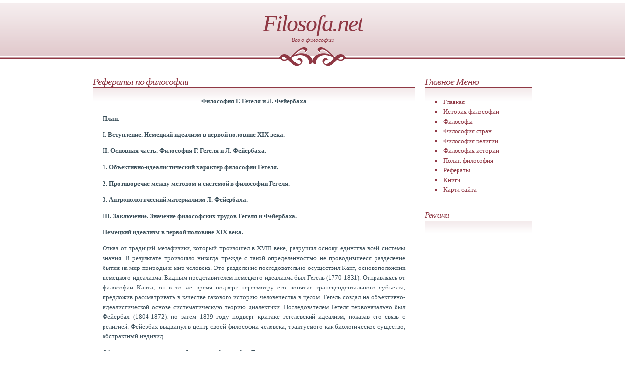

--- FILE ---
content_type: text/html; charset=windows-1251
request_url: http://www.filosofa.net/referat-168-1.html
body_size: 5285
content:
<!DOCTYPE html PUBLIC "-//W3C//DTD XHTML 1.0 Strict//EN" "http://www.w3.org/TR/xhtml1/DTD/xhtml1-strict.dtd">
<!--
Design by Free CSS Templates
http://www.freecsstemplates.org
Released for free under a Creative Commons Attribution 2.5 License
-->
<html xmlns="http://www.w3.org/1999/xhtml">
<head>
<meta http-equiv="content-type" content="text/html; charset=windows-1251" />
<title>Философия Г. Гегеля и Л. Фейербаха - Рефераты - Filosofa.net</title>
<meta name="keywords" content="" />
<meta name="description" content="" />
<link rel="SHORTCUT ICON" href="favicon.ico">
<link href="default.css" rel="stylesheet" type="text/css" />
</head>
<body>
<div id="header">
   <h1><a href="/">Filosofa.net</a></h1>
   <h2><a href="/">Все о философии </a></h2>
</div><center></center><div id="content">
   <div id="colOne">
      <div id="menu" class="boxed">
         <h2 class="title">Главное Меню</h2>
         <div class="content">
            <ul>
               <li><a href="/" accesskey="1" title="">Главная</a></li>
               <li><a href="/category-1.html" accesskey="2" title="">История философии</a></li>
               <li><a href="/category-2.html" accesskey="3" title="">Философы</a></li>
               <li><a href="/category-3.html" accesskey="5" title="">Философия стран</a></li>
               <li><a href="/category-4.html" accesskey="4" title="">Философия религии</a></li>
               <li><a href="/category-5.html" accesskey="5" title="">Философия истории</a></li>
               <li><a href="/category-6.html" accesskey="5" title="">Полит. философия</a></li>
               <li><a href="/listreferat-0.html" accesskey="5" title="">Рефераты</a></li>
               <li><a href="/books.php" accesskey="5" title="">Книги</a></li>
               <li><a href="/sitemap.php" accesskey="5" title="">Карта сайта</a></li>
            </ul>
         </div>
      </div>
      <div class="boxed">
         <h3 class="title">Реклама</h3>
         <div class="content"><br /><center><center><small><script type="text/javascript">
<!--
var _acic={dataProvider:10};(function(){var e=document.createElement("script");e.type="text/javascript";e.async=true;e.src="https://www.acint.net/aci.js";var t=document.getElementsByTagName("script")[0];t.parentNode.insertBefore(e,t)})()
//-->
</script></small><center><br /><br /><br /><!--LiveInternet counter--><script type="text/javascript"><!--
document.write('<a href="http://www.liveinternet.ru/click" '+
'target=_blank><img src="http://counter.yadro.ru/hit?t19.1;r'+
escape(document.referrer)+((typeof(screen)=='undefined')?'':
';s'+screen.width+'*'+screen.height+'*'+(screen.colorDepth?
screen.colorDepth:screen.pixelDepth))+';u'+escape(document.URL)+
';i'+escape('Жж'+document.title.substring(0,80))+';'+Math.random()+
'" alt="" title="LiveInternet: показано число просмотров за 24 часа, посетителей за 24 часа и за сегодн\я" '+
'border=0 width=88 height=31></a>')//--></script><!--/LiveInternet--></center>   </div>
      </div>
   </div>
   <div id="colTwo" class="boxed">
<h2 class="title">Рефераты по философии</h2><div class="content">
<h4 align="center" style="margin-top:0; margin-bottom:10;">Философия Г. Гегеля и Л. Фейербаха</h4><div align="justify"> 
<p><b> План.</b> 
<p><b>I. Вступление. Немецкий идеализм в первой половине XIX века.</b> 
<p><b>II. Основная часть. </b><b>Философия Г. Гегеля и Л. Фейербаха.</b> 
<p><b> 1. Объективно-идеалистический характер философии Гегеля. </b> 
<p><b> 2. Противоречие между методом и системой в философии Гегеля. </b> 
<p><b> 3. Антропологический материализм Л. Фейербаха.</b> 
<p><b>III. Заключение. Значение философских трудов Гегеля и Фейербаха.</b> 
<p><b>Немецкий идеализм в первой половине XIX века.</b> 
<p>Отказ от традиций метафизики, который произошел в XVIII веке, разрушил основу единства всей системы знания. В результате произошло никогда прежде с такой определенностью не проводившееся разделение бытия на мир природы и мир человека. Это разделение последовательно осуществил Кант, основоположник немецкого идеализма. Видным представителем немецкого идеализма был Гегель (1770-1831). Отправляясь от философии Канта, он в то же время подверг пересмотру его понятие трансцендентального субъекта, предложив рассматривать в качестве такового историю человечества в целом. Гегель создал на объективно-идеалистической основе систематическую теорию диалектики. Последователем Гегеля первоначально был Фейербах (1804-1872), но затем 1839 году подверг критике гегелевский идеализм, показав его связь с религией. Фейербах выдвинул в центр своей философии человека, трактуемого как биологическое существо, абстрактный индивид. 
<p><b>Объективно-идеалистический характер философии Гегеля.</b> 
<p>В основе диалектики Гегеля лежит идеалистическое представление о том, что источник всякого развития - как природы, так и общества, и человеческого мышления - заключен в саморазвитии понятия, а значит имеет логическую, духовную природу. Согласно Гегелю, ”только в понятии истина обладает стихией своего существования”[1], и поэтому диалектика понятий определяет собой диалектику вещей - процессов в природе и обществе. Диалектика вещей, по Гегелю, есть, отраженная, ”отчужденная”, ”овнешненная” форма подлинной диалектики, присущей ”только жизни понятия”, или, иначе говоря, жизни бога, как он существует сам по себе, как бы в его мышлении. Сам бог мыслится Гегелем не как личный бог христианской религии, а как безличный процесс самодвижения понятия, с неуклонной необходимостью развивающего свои определения в диалектическом процессе - через развертывание исходного противоречия и его последующее преодоление. 
<p>Своеобразным введением в гегелевскую систему является ”Феноменология духа” (1807), одна из наиболее сложных и наиболее содержательных работ немецкого философа. В ней он ставит задачу преодоления точки зрения индивидуального сознания, для которого, по его утверждению, только и существует противоположность субъекта и объекта. Снять эту противоположность можно лишь путем поступательного развития сознания, в ходе которого индивидуальное сознание проходит весь тот путь, все те этапы, которые прошло человечество на протяжении своей истории. При этом Гегель дает философскую интерпретацию всего того богатства исторического знания каким обладал сам. Тем самым Гегель предлагает как бы лестницу, поднимаясь по которой каждый отдельный человек приобщается к духовному опыту, накопленному человечеством, приобщается к всемирной культуре и поднимается с точки зрения обыденного сознания до точки зрения философской. На вершине этой лестницы любой индивид в состоянии, по мнению Гегеля, посмотреть на мир и на себя с точки зрения завершившейся мировой истории, ”мирового духа”, для которого больше нет противоположности субъекта и объекта, ”сознания” и ”предмета”, а есть абсолютное тождество, тождество мышления и бытия. 
<p>Достигнув абсолютного тождества, философия покидает точку зрения обыденного сознания и только теперь попадает в свою подлинную стихию - стихию чистого мышления, где, по Гегелю, все определения мысли развертываются из нее самой. Это - сфера логики, где протекает ничем субъективно не замутненная жизнь понятия. 
<p><b>Противоречие между методом и системой в философии Гегеля.</b> 
<p>Всякое развитие протекает, согласно Гегелю, по определенной схеме: утверждение, или полагание (тезис), отрицание этого утверждения (антитезис) и, наконец, отрицание отрицания, снятие противоположностей (синтез). В синтезе как бы примеряются между собой тезис и антитезис, из которых возникает новое качественное состояние. Однако не следует думать, что в этом третьем моменте полностью уничтожены два первых. Гегелевское снятие означает в такой же мере преодоление, в которой и сохранение тезиса и антитезиса, но сохранение в некотором высшем, гармонизирующем единстве. Каждое понятие, а стало быть, и каждое явление в природе, обществе и духовной жизни человека проходит, по Гегелю, такой тройственный цикл развития - утверждение, отрицания и отрицания отрицания, или нового утверждения, достигнув которого весь процесс воспроизводится вновь, но на более высоком уровне; и так до тех пор, пока не будет получен высший синтез. В качестве примера диалектического цикла Гегель приводил почку растения: ”Почка исчезает, когда распускается цветок, и можно было бы сказать, что она опровергается цветком; точно так же при появлении плода цветок признается ложным наличным бытием растения, а в качестве его истины вместо цветка выступает плод. Эти формы не только различаются между собой, но и вытесняют друг друга как несовместимые. Однако их текучая природа делает их в то же время моментами органического единства, в котором они не только не противоречат друг другу, но один так же необходим, как и другой; и только эта одинаковая необходимость и составляет жизнь целого”[2]. 
<p>В ”Науке логики” (1812-16) Гегель ставил своей задачей показать самодвижение понятия. Он говорил, что надо занять такую позицию по отношению к понятию, когда субъект полностью устраняется, не вмешивается в движение понятий, его задача - только наблюдать за понятием, предоставив ему самостоятельно осуществлять свою жизнь. При этом наблюдатель-философ замечает, что у каждого понятия есть своя односторонность, в силу которой оно оказывается конечным и в качестве такового с необходимостью уничтожает себя, переходя в свою противоположность. При этом существенно иметь в виду, что каждое из понятий оказывается односторонним именно в том отношении, в каком и обнаруживается его сущность; точнее, его сущность и есть эта самая односторонность. Отсюда ясно, что у каждого понятия - своя односторонность, вполне конкретная; именно поэтому каждое понятие переходит не во все другие понятия, а в свое другое. Это последнее опять-таки обнаруживает свою конечность, а потому переходит в свою противоположность, и так до тех пор, пока не будет достигнут высший синтез, не будет обретена ”абсолютная и полная истина, мыслящая самое себя идея”[3]. 
<p>Весь путь самодвижения понятия осуществляется диалектическим путем. Заключенная в каждом понятии ”отрицательность”, которая как раз и составляет его ограниченность, односторонность, оказывается пружиной саморазвития этого понятия. Пока понятие не достигнет высшего пункта - абсолютной идеи, до тех пор каждая из ступеней его развития дает только относительную, не полную истину. 
<p>Диалектический метод Гегеля вступает в противоречие с требованием системы, которая обязательно должна быть завершена, а это значит, что абсолютная истина должна быть в конце концов достигнута. Гегель рассматривал свою систему как философию, венчающую собой развитие всего человечества, в которой достигнута абсолютная истина. 
<p><b>Антропологический материализм Л. Фейербаха.</b> 
<p>В середине XIX века с острой критикой идеализма выступил немецкий философ Людвиг Фейербах. С точки зрения Фейербаха, идеализм есть не что иное, как рационализированная религия, а философия и религия по самому их существу, считал Фейербах, противоположны друг другу. В основе религии лежит вера в догматы, тогда как в основе философии - знание, стремление раскрыть действительную природу вещей. Поэтому первейшую задачу философии Фейербах видел в критике религии, в разоблачении тех иллюзий, которые составляют сущность религиозного сознания. Религия и близкая к ней по духу идеалистическая философия возникают, по мнению Фейербаха, из отчуждения человеческой сущности, посредством приписывания богу тех атрибутов, которые в действительности принадлежат самому человеку. 
</div>
<div align="right">
<table border='0' cellspacing='0' cellpadding='0' style="border-collapse:collapse"><tr><td><img src="images/page_current.gif" border="0" width=16 height=16></td><td><a href="referat-168-2.html"><img src="images/page.gif" border="0" width=16 height=16></a></td></tr><tr align="center"><td><sup>1</sup></td><td><sup><a href="referat-168-2.html">2</a></sup></td></table></div>
<p align="right"><small>
Название: Философия Г. Гегеля и Л. Фейербаха<br>
Дата: 2007-05-31<br>
Просмотрено 5839 раз</small></p></div></div>
</div>
<div id="footer"><p>Page generation 0.017 seconds. Copyright &copy; 2007-2026 www.filosofa.net</p>
</div>
</body>
</html>
